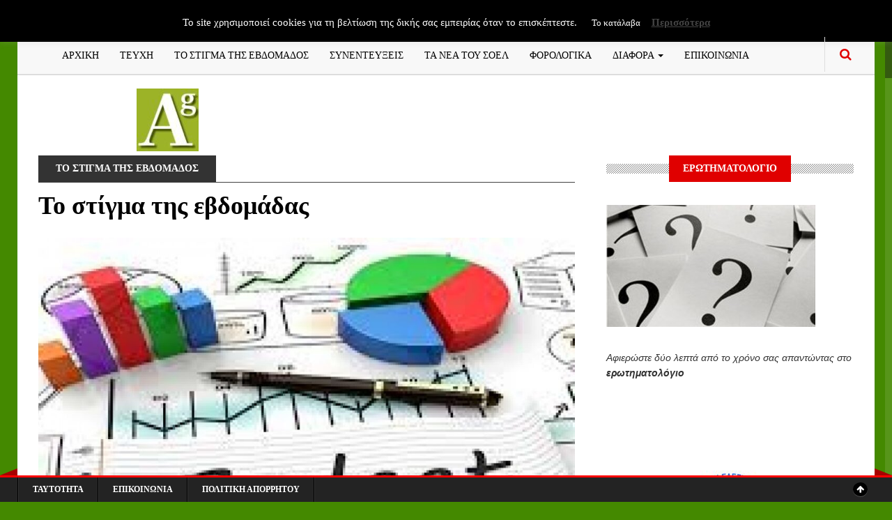

--- FILE ---
content_type: text/html; charset=UTF-8
request_url: https://www.accountancygreece.gr/to-stigma-tis-evdomadas-163/
body_size: 20108
content:
<!DOCTYPE html>
<!--[if IE 8]>			<html class="ie ie8"> <![endif]-->
<!--[if IE 9]>			<html class="ie ie9"> <![endif]-->
<!--[if gt IE 9]><!-->
<html dir="ltr" lang="el" prefix="og: https://ogp.me/ns#"> <!--<![endif]-->
<head>
	<!-- Meta -->
	<meta charset="UTF-8">
	<link rel="profile" href="https://gmpg.org/xfn/11">
	<link rel="pingback" href="https://www.accountancygreece.gr/xmlrpc.php">	
	<!-- Mobile Metas -->
	<meta name="viewport" content="width=device-width, initial-scale=1.0">
    <!-- HTML5 Shim and Respond.js IE8 support of HTML5 elements and media queries -->
    <!-- WARNING: Respond.js doesn't work if you view the page via file:// -->
    <!--[if lt IE 9]>
        <script src="https://www.accountancygreece.gr/wp-content/themes/gazeta/assets/js/html5shiv.js"></script>
        <script src="https://www.accountancygreece.gr/wp-content/themes/gazeta/assets/js/respond.min.js"></script>
    <![endif]-->
	<title>Το στίγμα της εβδομάδας | ΠΕΡΙΟΔΙΚΟ ACCOUNTANCY GREECE</title>

		<!-- All in One SEO 4.9.1.1 - aioseo.com -->
	<meta name="robots" content="max-image-preview:large" />
	<meta name="author" content="jbasko"/>
	<link rel="canonical" href="https://www.accountancygreece.gr/to-stigma-tis-evdomadas-163/" />
	<meta name="generator" content="All in One SEO (AIOSEO) 4.9.1.1" />
		<meta property="og:locale" content="el_GR" />
		<meta property="og:site_name" content="ΠΕΡΙΟΔΙΚΟ ACCOUNTANCY GREECE | ΠΕΡΙΟΔΙΚΟ ΟΙΚΟΝΟΜΙΚΟΥ ΛΟΓΙΣΜΟΥ" />
		<meta property="og:type" content="article" />
		<meta property="og:title" content="Το στίγμα της εβδομάδας | ΠΕΡΙΟΔΙΚΟ ACCOUNTANCY GREECE" />
		<meta property="og:url" content="https://www.accountancygreece.gr/to-stigma-tis-evdomadas-163/" />
		<meta property="article:published_time" content="2022-11-07T06:51:48+00:00" />
		<meta property="article:modified_time" content="2022-11-14T06:56:23+00:00" />
		<meta name="twitter:card" content="summary" />
		<meta name="twitter:title" content="Το στίγμα της εβδομάδας | ΠΕΡΙΟΔΙΚΟ ACCOUNTANCY GREECE" />
		<script type="application/ld+json" class="aioseo-schema">
			{"@context":"https:\/\/schema.org","@graph":[{"@type":"Article","@id":"https:\/\/www.accountancygreece.gr\/to-stigma-tis-evdomadas-163\/#article","name":"\u03a4\u03bf \u03c3\u03c4\u03af\u03b3\u03bc\u03b1 \u03c4\u03b7\u03c2 \u03b5\u03b2\u03b4\u03bf\u03bc\u03ac\u03b4\u03b1\u03c2 | \u03a0\u0395\u03a1\u0399\u039f\u0394\u0399\u039a\u039f ACCOUNTANCY GREECE","headline":"\u03a4\u03bf \u03c3\u03c4\u03af\u03b3\u03bc\u03b1 \u03c4\u03b7\u03c2 \u03b5\u03b2\u03b4\u03bf\u03bc\u03ac\u03b4\u03b1\u03c2","author":{"@id":"https:\/\/www.accountancygreece.gr\/author\/jbasko\/#author"},"publisher":{"@id":"https:\/\/www.accountancygreece.gr\/#organization"},"image":{"@type":"ImageObject","url":"https:\/\/www.accountancygreece.gr\/wp-content\/uploads\/2022\/11\/budget_1.jpg","width":1200,"height":900},"datePublished":"2022-11-07T08:51:48+02:00","dateModified":"2022-11-14T08:56:23+02:00","inLanguage":"el","mainEntityOfPage":{"@id":"https:\/\/www.accountancygreece.gr\/to-stigma-tis-evdomadas-163\/#webpage"},"isPartOf":{"@id":"https:\/\/www.accountancygreece.gr\/to-stigma-tis-evdomadas-163\/#webpage"},"articleSection":"\u03a4\u039f \u03a3\u03a4\u0399\u0393\u039c\u0391 \u03a4\u0397\u03a3 \u0395\u0392\u0394\u039f\u039c\u0391\u0394\u039f\u03a3"},{"@type":"BreadcrumbList","@id":"https:\/\/www.accountancygreece.gr\/to-stigma-tis-evdomadas-163\/#breadcrumblist","itemListElement":[{"@type":"ListItem","@id":"https:\/\/www.accountancygreece.gr#listItem","position":1,"name":"Home","item":"https:\/\/www.accountancygreece.gr","nextItem":{"@type":"ListItem","@id":"https:\/\/www.accountancygreece.gr\/category\/%cf%84%ce%bf-%cf%83%cf%84%ce%af%ce%b3%ce%bc%ce%b1-%cf%84%ce%b7%cf%82-%ce%b5%ce%b2%ce%b4%ce%bf%ce%bc%ce%ac%ce%b4%ce%bf%cf%82\/#listItem","name":"\u03a4\u039f \u03a3\u03a4\u0399\u0393\u039c\u0391 \u03a4\u0397\u03a3 \u0395\u0392\u0394\u039f\u039c\u0391\u0394\u039f\u03a3"}},{"@type":"ListItem","@id":"https:\/\/www.accountancygreece.gr\/category\/%cf%84%ce%bf-%cf%83%cf%84%ce%af%ce%b3%ce%bc%ce%b1-%cf%84%ce%b7%cf%82-%ce%b5%ce%b2%ce%b4%ce%bf%ce%bc%ce%ac%ce%b4%ce%bf%cf%82\/#listItem","position":2,"name":"\u03a4\u039f \u03a3\u03a4\u0399\u0393\u039c\u0391 \u03a4\u0397\u03a3 \u0395\u0392\u0394\u039f\u039c\u0391\u0394\u039f\u03a3","item":"https:\/\/www.accountancygreece.gr\/category\/%cf%84%ce%bf-%cf%83%cf%84%ce%af%ce%b3%ce%bc%ce%b1-%cf%84%ce%b7%cf%82-%ce%b5%ce%b2%ce%b4%ce%bf%ce%bc%ce%ac%ce%b4%ce%bf%cf%82\/","nextItem":{"@type":"ListItem","@id":"https:\/\/www.accountancygreece.gr\/to-stigma-tis-evdomadas-163\/#listItem","name":"\u03a4\u03bf \u03c3\u03c4\u03af\u03b3\u03bc\u03b1 \u03c4\u03b7\u03c2 \u03b5\u03b2\u03b4\u03bf\u03bc\u03ac\u03b4\u03b1\u03c2"},"previousItem":{"@type":"ListItem","@id":"https:\/\/www.accountancygreece.gr#listItem","name":"Home"}},{"@type":"ListItem","@id":"https:\/\/www.accountancygreece.gr\/to-stigma-tis-evdomadas-163\/#listItem","position":3,"name":"\u03a4\u03bf \u03c3\u03c4\u03af\u03b3\u03bc\u03b1 \u03c4\u03b7\u03c2 \u03b5\u03b2\u03b4\u03bf\u03bc\u03ac\u03b4\u03b1\u03c2","previousItem":{"@type":"ListItem","@id":"https:\/\/www.accountancygreece.gr\/category\/%cf%84%ce%bf-%cf%83%cf%84%ce%af%ce%b3%ce%bc%ce%b1-%cf%84%ce%b7%cf%82-%ce%b5%ce%b2%ce%b4%ce%bf%ce%bc%ce%ac%ce%b4%ce%bf%cf%82\/#listItem","name":"\u03a4\u039f \u03a3\u03a4\u0399\u0393\u039c\u0391 \u03a4\u0397\u03a3 \u0395\u0392\u0394\u039f\u039c\u0391\u0394\u039f\u03a3"}}]},{"@type":"Organization","@id":"https:\/\/www.accountancygreece.gr\/#organization","name":"\u03a0\u0395\u03a1\u0399\u039f\u0394\u0399\u039a\u039f ACCOUNTANCY GREECE","description":"\u03a0\u0395\u03a1\u0399\u039f\u0394\u0399\u039a\u039f \u039f\u0399\u039a\u039f\u039d\u039f\u039c\u0399\u039a\u039f\u03a5 \u039b\u039f\u0393\u0399\u03a3\u039c\u039f\u03a5","url":"https:\/\/www.accountancygreece.gr\/"},{"@type":"Person","@id":"https:\/\/www.accountancygreece.gr\/author\/jbasko\/#author","url":"https:\/\/www.accountancygreece.gr\/author\/jbasko\/","name":"jbasko","image":{"@type":"ImageObject","@id":"https:\/\/www.accountancygreece.gr\/to-stigma-tis-evdomadas-163\/#authorImage","url":"https:\/\/secure.gravatar.com\/avatar\/196aded506df08c677ffef8a1b9a5e9824a00965f1e9a8e6b4858529c90d1f0e?s=96&d=identicon&r=g","width":96,"height":96,"caption":"jbasko"}},{"@type":"WebPage","@id":"https:\/\/www.accountancygreece.gr\/to-stigma-tis-evdomadas-163\/#webpage","url":"https:\/\/www.accountancygreece.gr\/to-stigma-tis-evdomadas-163\/","name":"\u03a4\u03bf \u03c3\u03c4\u03af\u03b3\u03bc\u03b1 \u03c4\u03b7\u03c2 \u03b5\u03b2\u03b4\u03bf\u03bc\u03ac\u03b4\u03b1\u03c2 | \u03a0\u0395\u03a1\u0399\u039f\u0394\u0399\u039a\u039f ACCOUNTANCY GREECE","inLanguage":"el","isPartOf":{"@id":"https:\/\/www.accountancygreece.gr\/#website"},"breadcrumb":{"@id":"https:\/\/www.accountancygreece.gr\/to-stigma-tis-evdomadas-163\/#breadcrumblist"},"author":{"@id":"https:\/\/www.accountancygreece.gr\/author\/jbasko\/#author"},"creator":{"@id":"https:\/\/www.accountancygreece.gr\/author\/jbasko\/#author"},"image":{"@type":"ImageObject","url":"https:\/\/www.accountancygreece.gr\/wp-content\/uploads\/2022\/11\/budget_1.jpg","@id":"https:\/\/www.accountancygreece.gr\/to-stigma-tis-evdomadas-163\/#mainImage","width":1200,"height":900},"primaryImageOfPage":{"@id":"https:\/\/www.accountancygreece.gr\/to-stigma-tis-evdomadas-163\/#mainImage"},"datePublished":"2022-11-07T08:51:48+02:00","dateModified":"2022-11-14T08:56:23+02:00"},{"@type":"WebSite","@id":"https:\/\/www.accountancygreece.gr\/#website","url":"https:\/\/www.accountancygreece.gr\/","name":"\u03a0\u0395\u03a1\u0399\u039f\u0394\u0399\u039a\u039f ACCOUNTANCY GREECE","description":"\u03a0\u0395\u03a1\u0399\u039f\u0394\u0399\u039a\u039f \u039f\u0399\u039a\u039f\u039d\u039f\u039c\u0399\u039a\u039f\u03a5 \u039b\u039f\u0393\u0399\u03a3\u039c\u039f\u03a5","inLanguage":"el","publisher":{"@id":"https:\/\/www.accountancygreece.gr\/#organization"}}]}
		</script>
		<!-- All in One SEO -->

<link rel='dns-prefetch' href='//maps.google.com' />
<link rel='dns-prefetch' href='//fonts.googleapis.com' />
<link rel="alternate" type="application/rss+xml" title="Ροή RSS &raquo; ΠΕΡΙΟΔΙΚΟ ACCOUNTANCY GREECE" href="https://www.accountancygreece.gr/feed/" />
<link rel="alternate" type="application/rss+xml" title="Ροή Σχολίων &raquo; ΠΕΡΙΟΔΙΚΟ ACCOUNTANCY GREECE" href="https://www.accountancygreece.gr/comments/feed/" />
<link rel="alternate" title="oEmbed (JSON)" type="application/json+oembed" href="https://www.accountancygreece.gr/wp-json/oembed/1.0/embed?url=https%3A%2F%2Fwww.accountancygreece.gr%2Fto-stigma-tis-evdomadas-163%2F" />
<link rel="alternate" title="oEmbed (XML)" type="text/xml+oembed" href="https://www.accountancygreece.gr/wp-json/oembed/1.0/embed?url=https%3A%2F%2Fwww.accountancygreece.gr%2Fto-stigma-tis-evdomadas-163%2F&#038;format=xml" />
		<!-- This site uses the Google Analytics by MonsterInsights plugin v9.10.1 - Using Analytics tracking - https://www.monsterinsights.com/ -->
							<script src="//www.googletagmanager.com/gtag/js?id=G-DX9GWZHDR6"  data-cfasync="false" data-wpfc-render="false" type="text/javascript" async></script>
			<script data-cfasync="false" data-wpfc-render="false" type="text/javascript">
				var mi_version = '9.10.1';
				var mi_track_user = true;
				var mi_no_track_reason = '';
								var MonsterInsightsDefaultLocations = {"page_location":"https:\/\/www.accountancygreece.gr\/to-stigma-tis-evdomadas-163\/"};
								if ( typeof MonsterInsightsPrivacyGuardFilter === 'function' ) {
					var MonsterInsightsLocations = (typeof MonsterInsightsExcludeQuery === 'object') ? MonsterInsightsPrivacyGuardFilter( MonsterInsightsExcludeQuery ) : MonsterInsightsPrivacyGuardFilter( MonsterInsightsDefaultLocations );
				} else {
					var MonsterInsightsLocations = (typeof MonsterInsightsExcludeQuery === 'object') ? MonsterInsightsExcludeQuery : MonsterInsightsDefaultLocations;
				}

								var disableStrs = [
										'ga-disable-G-DX9GWZHDR6',
									];

				/* Function to detect opted out users */
				function __gtagTrackerIsOptedOut() {
					for (var index = 0; index < disableStrs.length; index++) {
						if (document.cookie.indexOf(disableStrs[index] + '=true') > -1) {
							return true;
						}
					}

					return false;
				}

				/* Disable tracking if the opt-out cookie exists. */
				if (__gtagTrackerIsOptedOut()) {
					for (var index = 0; index < disableStrs.length; index++) {
						window[disableStrs[index]] = true;
					}
				}

				/* Opt-out function */
				function __gtagTrackerOptout() {
					for (var index = 0; index < disableStrs.length; index++) {
						document.cookie = disableStrs[index] + '=true; expires=Thu, 31 Dec 2099 23:59:59 UTC; path=/';
						window[disableStrs[index]] = true;
					}
				}

				if ('undefined' === typeof gaOptout) {
					function gaOptout() {
						__gtagTrackerOptout();
					}
				}
								window.dataLayer = window.dataLayer || [];

				window.MonsterInsightsDualTracker = {
					helpers: {},
					trackers: {},
				};
				if (mi_track_user) {
					function __gtagDataLayer() {
						dataLayer.push(arguments);
					}

					function __gtagTracker(type, name, parameters) {
						if (!parameters) {
							parameters = {};
						}

						if (parameters.send_to) {
							__gtagDataLayer.apply(null, arguments);
							return;
						}

						if (type === 'event') {
														parameters.send_to = monsterinsights_frontend.v4_id;
							var hookName = name;
							if (typeof parameters['event_category'] !== 'undefined') {
								hookName = parameters['event_category'] + ':' + name;
							}

							if (typeof MonsterInsightsDualTracker.trackers[hookName] !== 'undefined') {
								MonsterInsightsDualTracker.trackers[hookName](parameters);
							} else {
								__gtagDataLayer('event', name, parameters);
							}
							
						} else {
							__gtagDataLayer.apply(null, arguments);
						}
					}

					__gtagTracker('js', new Date());
					__gtagTracker('set', {
						'developer_id.dZGIzZG': true,
											});
					if ( MonsterInsightsLocations.page_location ) {
						__gtagTracker('set', MonsterInsightsLocations);
					}
										__gtagTracker('config', 'G-DX9GWZHDR6', {"forceSSL":"true","link_attribution":"true"} );
										window.gtag = __gtagTracker;										(function () {
						/* https://developers.google.com/analytics/devguides/collection/analyticsjs/ */
						/* ga and __gaTracker compatibility shim. */
						var noopfn = function () {
							return null;
						};
						var newtracker = function () {
							return new Tracker();
						};
						var Tracker = function () {
							return null;
						};
						var p = Tracker.prototype;
						p.get = noopfn;
						p.set = noopfn;
						p.send = function () {
							var args = Array.prototype.slice.call(arguments);
							args.unshift('send');
							__gaTracker.apply(null, args);
						};
						var __gaTracker = function () {
							var len = arguments.length;
							if (len === 0) {
								return;
							}
							var f = arguments[len - 1];
							if (typeof f !== 'object' || f === null || typeof f.hitCallback !== 'function') {
								if ('send' === arguments[0]) {
									var hitConverted, hitObject = false, action;
									if ('event' === arguments[1]) {
										if ('undefined' !== typeof arguments[3]) {
											hitObject = {
												'eventAction': arguments[3],
												'eventCategory': arguments[2],
												'eventLabel': arguments[4],
												'value': arguments[5] ? arguments[5] : 1,
											}
										}
									}
									if ('pageview' === arguments[1]) {
										if ('undefined' !== typeof arguments[2]) {
											hitObject = {
												'eventAction': 'page_view',
												'page_path': arguments[2],
											}
										}
									}
									if (typeof arguments[2] === 'object') {
										hitObject = arguments[2];
									}
									if (typeof arguments[5] === 'object') {
										Object.assign(hitObject, arguments[5]);
									}
									if ('undefined' !== typeof arguments[1].hitType) {
										hitObject = arguments[1];
										if ('pageview' === hitObject.hitType) {
											hitObject.eventAction = 'page_view';
										}
									}
									if (hitObject) {
										action = 'timing' === arguments[1].hitType ? 'timing_complete' : hitObject.eventAction;
										hitConverted = mapArgs(hitObject);
										__gtagTracker('event', action, hitConverted);
									}
								}
								return;
							}

							function mapArgs(args) {
								var arg, hit = {};
								var gaMap = {
									'eventCategory': 'event_category',
									'eventAction': 'event_action',
									'eventLabel': 'event_label',
									'eventValue': 'event_value',
									'nonInteraction': 'non_interaction',
									'timingCategory': 'event_category',
									'timingVar': 'name',
									'timingValue': 'value',
									'timingLabel': 'event_label',
									'page': 'page_path',
									'location': 'page_location',
									'title': 'page_title',
									'referrer' : 'page_referrer',
								};
								for (arg in args) {
																		if (!(!args.hasOwnProperty(arg) || !gaMap.hasOwnProperty(arg))) {
										hit[gaMap[arg]] = args[arg];
									} else {
										hit[arg] = args[arg];
									}
								}
								return hit;
							}

							try {
								f.hitCallback();
							} catch (ex) {
							}
						};
						__gaTracker.create = newtracker;
						__gaTracker.getByName = newtracker;
						__gaTracker.getAll = function () {
							return [];
						};
						__gaTracker.remove = noopfn;
						__gaTracker.loaded = true;
						window['__gaTracker'] = __gaTracker;
					})();
									} else {
										console.log("");
					(function () {
						function __gtagTracker() {
							return null;
						}

						window['__gtagTracker'] = __gtagTracker;
						window['gtag'] = __gtagTracker;
					})();
									}
			</script>
							<!-- / Google Analytics by MonsterInsights -->
		<style id='wp-img-auto-sizes-contain-inline-css' type='text/css'>
img:is([sizes=auto i],[sizes^="auto," i]){contain-intrinsic-size:3000px 1500px}
/*# sourceURL=wp-img-auto-sizes-contain-inline-css */
</style>
<link rel='stylesheet' id='cf7ic_style-css' href='https://www.accountancygreece.gr/wp-content/plugins/contact-form-7-image-captcha/css/cf7ic-style.css?ver=3.3.7' type='text/css' media='all' />
<style id='wp-emoji-styles-inline-css' type='text/css'>

	img.wp-smiley, img.emoji {
		display: inline !important;
		border: none !important;
		box-shadow: none !important;
		height: 1em !important;
		width: 1em !important;
		margin: 0 0.07em !important;
		vertical-align: -0.1em !important;
		background: none !important;
		padding: 0 !important;
	}
/*# sourceURL=wp-emoji-styles-inline-css */
</style>
<link rel='stylesheet' id='titan-adminbar-styles-css' href='https://www.accountancygreece.gr/wp-content/plugins/anti-spam/assets/css/admin-bar.css?ver=7.3.5' type='text/css' media='all' />
<link rel='stylesheet' id='contact-form-7-css' href='https://www.accountancygreece.gr/wp-content/plugins/contact-form-7/includes/css/styles.css?ver=5.9.5' type='text/css' media='all' />
<link rel='stylesheet' id='cookie-law-info-css' href='https://www.accountancygreece.gr/wp-content/plugins/cookie-law-info/legacy/public/css/cookie-law-info-public.css?ver=3.3.8' type='text/css' media='all' />
<link rel='stylesheet' id='cookie-law-info-gdpr-css' href='https://www.accountancygreece.gr/wp-content/plugins/cookie-law-info/legacy/public/css/cookie-law-info-gdpr.css?ver=3.3.8' type='text/css' media='all' />
<link rel='stylesheet' id='wp-polls-css' href='https://www.accountancygreece.gr/wp-content/plugins/wp-polls/polls-css.css?ver=2.77.3' type='text/css' media='all' />
<style id='wp-polls-inline-css' type='text/css'>
.wp-polls .pollbar {
	margin: 1px;
	font-size: 6px;
	line-height: 8px;
	height: 8px;
	background-image: url('https://www.accountancygreece.gr/wp-content/plugins/wp-polls/images/default/pollbg.gif');
	border: 1px solid #c8c8c8;
}

/*# sourceURL=wp-polls-inline-css */
</style>
<link rel='stylesheet' id='megamenu-css' href='https://www.accountancygreece.gr/wp-content/uploads/maxmegamenu/style.css?ver=71d8da' type='text/css' media='all' />
<link rel='stylesheet' id='dashicons-css' href='https://www.accountancygreece.gr/wp-includes/css/dashicons.min.css?ver=6.9' type='text/css' media='all' />
<link rel='stylesheet' id='gazeta-fonts-css' href='https://fonts.googleapis.com/css?family=Playfair%2BDisplay%3A400%2C400italic%2C700%2C700italic%2C900%2C900italic%7CJosefin%2BSans%3A400%2C100%2C300%2C300italic%2C100italic%2C400italic%2C600%2C600italic%2C700%2C700italic%7COswald%3A400%2C700%2C300&#038;subset=latin%2Clatin-ext%2Cvietnamese%2Ccyrillic' type='text/css' media='all' />
<link rel='stylesheet' id='font-awesome.min-css' href='https://www.accountancygreece.gr/wp-content/themes/gazeta/assets/css/font-awesome.min.css' type='text/css' media='all' />
<link rel='stylesheet' id='bootstrap.min-css' href='https://www.accountancygreece.gr/wp-content/themes/gazeta/assets/css/bootstrap.min.css' type='text/css' media='all' />
<link rel='stylesheet' id='slick-css' href='https://www.accountancygreece.gr/wp-content/themes/gazeta/assets/js/vendor/slick/slick.min.css' type='text/css' media='all' />
<link rel='stylesheet' id='flexslider-css' href='https://www.accountancygreece.gr/wp-content/plugins/js_composer/assets/lib/bower/flexslider/flexslider.min.css?ver=4.11.2.1' type='text/css' media='all' />
<link rel='stylesheet' id='style-css' href='https://www.accountancygreece.gr/wp-content/themes/gazeta/style.css?ver=6.9' type='text/css' media='all' />
<link rel='stylesheet' id='ssp-flexslider-css-css' href='https://www.accountancygreece.gr/wp-content/plugins/simple-slider-ssp/views/ssp_skins/default/lib/flexslider.css?ver=1.4' type='text/css' media='all' />
<script type="text/javascript" src="https://www.accountancygreece.gr/wp-content/plugins/announcement-ticker-highlighter-scroller/announcement-ticker-highlighter-scroller.js?ver=6.9" id="announcement-ticker-highlighter-scroller-js"></script>
<script type="text/javascript" src="https://www.accountancygreece.gr/wp-includes/js/jquery/jquery.min.js?ver=3.7.1" id="jquery-core-js"></script>
<script type="text/javascript" src="https://www.accountancygreece.gr/wp-includes/js/jquery/jquery-migrate.min.js?ver=3.4.1" id="jquery-migrate-js"></script>
<script type="text/javascript" src="https://www.accountancygreece.gr/wp-content/plugins/google-analytics-for-wordpress/assets/js/frontend-gtag.min.js?ver=9.10.1" id="monsterinsights-frontend-script-js" async="async" data-wp-strategy="async"></script>
<script data-cfasync="false" data-wpfc-render="false" type="text/javascript" id='monsterinsights-frontend-script-js-extra'>/* <![CDATA[ */
var monsterinsights_frontend = {"js_events_tracking":"true","download_extensions":"doc,pdf,ppt,zip,xls,docx,pptx,xlsx","inbound_paths":"[{\"path\":\"\\\/go\\\/\",\"label\":\"affiliate\"},{\"path\":\"\\\/recommend\\\/\",\"label\":\"affiliate\"}]","home_url":"https:\/\/www.accountancygreece.gr","hash_tracking":"false","v4_id":"G-DX9GWZHDR6"};/* ]]> */
</script>
<script type="text/javascript" id="cookie-law-info-js-extra">
/* <![CDATA[ */
var Cli_Data = {"nn_cookie_ids":[],"cookielist":[],"non_necessary_cookies":[],"ccpaEnabled":"","ccpaRegionBased":"","ccpaBarEnabled":"","strictlyEnabled":["necessary","obligatoire"],"ccpaType":"gdpr","js_blocking":"","custom_integration":"","triggerDomRefresh":"","secure_cookies":""};
var cli_cookiebar_settings = {"animate_speed_hide":"500","animate_speed_show":"500","background":"#000000","border":"#b1a6a6c2","border_on":"","button_1_button_colour":"#000","button_1_button_hover":"#000000","button_1_link_colour":"#fff","button_1_as_button":"1","button_1_new_win":"","button_2_button_colour":"#333","button_2_button_hover":"#292929","button_2_link_colour":"#444","button_2_as_button":"","button_2_hidebar":"","button_3_button_colour":"#000","button_3_button_hover":"#000000","button_3_link_colour":"#fff","button_3_as_button":"1","button_3_new_win":"","button_4_button_colour":"#000","button_4_button_hover":"#000000","button_4_link_colour":"#fff","button_4_as_button":"1","button_7_button_colour":"#61a229","button_7_button_hover":"#4e8221","button_7_link_colour":"#fff","button_7_as_button":"1","button_7_new_win":"","font_family":"inherit","header_fix":"","notify_animate_hide":"1","notify_animate_show":"","notify_div_id":"#cookie-law-info-bar","notify_position_horizontal":"right","notify_position_vertical":"top","scroll_close":"","scroll_close_reload":"","accept_close_reload":"","reject_close_reload":"","showagain_tab":"","showagain_background":"#fff","showagain_border":"#000","showagain_div_id":"#cookie-law-info-again","showagain_x_position":"100px","text":"#ffffff","show_once_yn":"","show_once":"10000","logging_on":"","as_popup":"","popup_overlay":"1","bar_heading_text":"","cookie_bar_as":"banner","popup_showagain_position":"bottom-right","widget_position":"left"};
var log_object = {"ajax_url":"https://www.accountancygreece.gr/wp-admin/admin-ajax.php"};
//# sourceURL=cookie-law-info-js-extra
/* ]]> */
</script>
<script type="text/javascript" src="https://www.accountancygreece.gr/wp-content/plugins/cookie-law-info/legacy/public/js/cookie-law-info-public.js?ver=3.3.8" id="cookie-law-info-js"></script>
<script type="text/javascript" src="https://www.accountancygreece.gr/wp-content/plugins/simple-slider-ssp/views/ssp_skins/default/lib/jquery.flexslider-min.js?ver=1.4" id="ssp-flexslider-js"></script>
<link rel="https://api.w.org/" href="https://www.accountancygreece.gr/wp-json/" /><link rel="alternate" title="JSON" type="application/json" href="https://www.accountancygreece.gr/wp-json/wp/v2/posts/12117" /><link rel="EditURI" type="application/rsd+xml" title="RSD" href="https://www.accountancygreece.gr/xmlrpc.php?rsd" />
<meta name="generator" content="WordPress 6.9" />
<link rel='shortlink' href='https://www.accountancygreece.gr/?p=12117' />
<!-- Global site tag (gtag.js) - Google Analytics -->
<script async src="https://www.googletagmanager.com/gtag/js?id=UA-97500867-1"></script>
<script>
  window.dataLayer = window.dataLayer || [];
  function gtag(){dataLayer.push(arguments);}
  gtag('js', new Date());

  gtag('config', 'UA-97500867-1');
</script><meta name="generator" content="Powered by Visual Composer - drag and drop page builder for WordPress."/>
<!--[if lte IE 9]><link rel="stylesheet" type="text/css" href="https://www.accountancygreece.gr/wp-content/plugins/js_composer/assets/css/vc_lte_ie9.min.css" media="screen"><![endif]--><!--[if IE  8]><link rel="stylesheet" type="text/css" href="https://www.accountancygreece.gr/wp-content/plugins/js_composer/assets/css/vc-ie8.min.css" media="screen"><![endif]-->		<style type="text/css" id="neat-header-css">
					.appearance_page_custom-header .site-title,
			.appearance_page_custom-header .site-description {
				clip: rect(1px 1px 1px 1px); /* IE7 */
				clip: rect(1px, 1px, 1px, 1px);
				position: absolute;
			}
				</style>
		<style type="text/css" id="custom-background-css">
body.custom-background { background-color: #448900; }
</style>
	<link rel="icon" href="https://www.accountancygreece.gr/wp-content/uploads/2019/01/cropped-logo-32x32.jpg" sizes="32x32" />
<link rel="icon" href="https://www.accountancygreece.gr/wp-content/uploads/2019/01/cropped-logo-192x192.jpg" sizes="192x192" />
<link rel="apple-touch-icon" href="https://www.accountancygreece.gr/wp-content/uploads/2019/01/cropped-logo-180x180.jpg" />
<meta name="msapplication-TileImage" content="https://www.accountancygreece.gr/wp-content/uploads/2019/01/cropped-logo-270x270.jpg" />
<noscript><style type="text/css"> .wpb_animate_when_almost_visible { opacity: 1; }</style></noscript><style type="text/css">/** Mega Menu CSS: fs **/</style>
</head>
<body class="wp-singular post-template-default single single-post postid-12117 single-format-standard custom-background wp-theme-gazeta wpb-js-composer js-comp-ver-4.11.2.1 vc_responsive">
<!-- Topbar -->
<div class="top-bar container">
	<div class="row">
		<div class="col-md-6 header-date">
			<ul class="tb-left">
											</ul>
		</div>
		
		<div class="col-md-6 header-socials">
			<ul class="tb-right">
				<li class="tbr-social"><span></span></li>							</ul>
		</div>
	</div>
</div>

<div class="container wrapper">
	<!-- Header -->
	<header>
		<div class="col-md-12">
			<div class="row">
				<!-- Navigation -->
				<div class="col-md-12">
					
											<nav class="navbar navbar-default">
													
							  <div class="container-fluid">
							    <!-- Brand and toggle get grouped for better mobile display -->
							    <div class="navbar-header">			
							      <button type="button" class="navbar-toggle collapsed" data-toggle="collapse" data-target="#main-navbar-collapse">
							        <span class="sr-only">Menu</span>
							        <span class="icon-bar"></span>
							        <span class="icon-bar"></span>
							        <span class="icon-bar"></span>
							      </button>
							      </div>
							   </div>
						   						   						   		<div class="collapse navbar-collapse" id="main-navbar-collapse">
						   							 
						    	<ul id="menu-kyrio" class=""><li id="menu-item-8042" class="menu-item menu-item-type-custom menu-item-object-custom menu-item-home menu-item-8042"><a href="http://www.accountancygreece.gr">ΑΡΧΙΚΗ</a></li>
<li id="menu-item-8048" class="menu-item menu-item-type-post_type menu-item-object-page menu-item-8048"><a href="https://www.accountancygreece.gr/teychi/">ΤΕΥΧΗ</a></li>
<li id="menu-item-8051" class="menu-item menu-item-type-taxonomy menu-item-object-category current-post-ancestor current-menu-parent current-post-parent menu-item-8051"><a href="https://www.accountancygreece.gr/category/%cf%84%ce%bf-%cf%83%cf%84%ce%af%ce%b3%ce%bc%ce%b1-%cf%84%ce%b7%cf%82-%ce%b5%ce%b2%ce%b4%ce%bf%ce%bc%ce%ac%ce%b4%ce%bf%cf%82/">ΤΟ ΣΤΙΓΜΑ ΤΗΣ ΕΒΔΟΜΑΔΟΣ</a></li>
<li id="menu-item-9254" class="menu-item menu-item-type-taxonomy menu-item-object-category menu-item-9254"><a href="https://www.accountancygreece.gr/category/%cf%83%cf%85%ce%bd%ce%b5%ce%bd%cf%84%ce%b5%cf%8d%ce%be%ce%b5%ce%b9%cf%82/">ΣΥΝΕΝΤΕΥΞΕΙΣ</a></li>
<li id="menu-item-9255" class="menu-item menu-item-type-taxonomy menu-item-object-category menu-item-9255"><a href="https://www.accountancygreece.gr/category/nea-tou-soel/">ΤΑ ΝΕΑ ΤΟΥ ΣΟΕΛ</a></li>
<li id="menu-item-9396" class="menu-item menu-item-type-taxonomy menu-item-object-category menu-item-9396"><a href="https://www.accountancygreece.gr/category/%cf%86%ce%bf%cf%81%ce%bf%ce%bb%ce%bf%ce%b3%ce%b9%ce%ba%ce%b1/">ΦΟΡΟΛΟΓΙΚΑ</a></li>
<li id="menu-item-9397" class="menu-item menu-item-type-custom menu-item-object-custom menu-item-has-children dropdown menu-item-9397"><a class="dropdown-toggle" data-toggle="dropdown" href="#">ΔΙΑΦΟΡΑ <b class="caret"></b></a>
<ul class="dropdown-menu dropdown">
	<li id="menu-item-9659" class="menu-item menu-item-type-taxonomy menu-item-object-category menu-item-9659"><a href="https://www.accountancygreece.gr/category/%ce%b1%cf%81%ce%b8%cf%81%ce%b1/">ΑΡΘΡΑ</a></li>
	<li id="menu-item-9665" class="menu-item menu-item-type-taxonomy menu-item-object-category menu-item-9665"><a href="https://www.accountancygreece.gr/category/%ce%b5%cf%81%ce%b5%cf%85%ce%bd%ce%b5%cf%83/">ΕΡΕΥΝΕΣ</a></li>
	<li id="menu-item-9660" class="menu-item menu-item-type-taxonomy menu-item-object-category menu-item-9660"><a href="https://www.accountancygreece.gr/category/vivlia/">ΒΙΒΛΙΑ</a></li>
	<li id="menu-item-9661" class="menu-item menu-item-type-taxonomy menu-item-object-category menu-item-9661"><a href="https://www.accountancygreece.gr/category/alla/">ΒΙΒΛΙΑ ΓΙΑ ΤΗΝ ΟΙΚΟΝΟΜΙΑ</a></li>
	<li id="menu-item-9658" class="menu-item menu-item-type-taxonomy menu-item-object-category menu-item-9658"><a href="https://www.accountancygreece.gr/category/aggelies/">ΑΓΓΕΛΙΕΣ</a></li>
	<li id="menu-item-9662" class="menu-item menu-item-type-taxonomy menu-item-object-category menu-item-9662"><a href="https://www.accountancygreece.gr/category/%ce%b5%ce%bb%ce%b5%ce%b3%ce%ba%cf%84%ce%b9%ce%ba%ce%b1/">ΕΛΕΓΚΤΙΚΑ</a></li>
	<li id="menu-item-9666" class="menu-item menu-item-type-taxonomy menu-item-object-category menu-item-9666"><a href="https://www.accountancygreece.gr/category/%ce%b5%cf%84%ce%b1%ce%b9%cf%81%ce%b9%ce%ba%ce%b1%ce%bd%ce%b5%ce%b1/">ΕΤΑΙΡΙΚΑ ΝΕΑ</a></li>
	<li id="menu-item-9664" class="menu-item menu-item-type-taxonomy menu-item-object-category menu-item-9664"><a href="https://www.accountancygreece.gr/category/%ce%b5%cf%80%ce%b9%cf%87%ce%b5%ce%b9%cf%81%ce%b7%ce%bc%ce%b1%cf%84%ce%b9%ce%ba%ce%ac/">ΕΠΙΧΕΙΡΗΜΑΤΙΚΑ</a></li>
	<li id="menu-item-9667" class="menu-item menu-item-type-taxonomy menu-item-object-category menu-item-9667"><a href="https://www.accountancygreece.gr/category/%ce%b9%cf%83%cf%84%ce%bf%cf%81%ce%b9%ce%b1-%cf%84%ce%b7%cf%83-%ce%bb%ce%bf%ce%b3%ce%b9%cf%83%cf%84%ce%b9%ce%ba%ce%b7%cf%83/">ΙΣΤΟΡΙΑ ΤΗΣ ΛΟΓΙΣΤΙΚΗΣ</a></li>
	<li id="menu-item-9668" class="menu-item menu-item-type-taxonomy menu-item-object-category menu-item-9668"><a href="https://www.accountancygreece.gr/category/%cf%83%cf%85%ce%bd%ce%b5%ce%bd%cf%84%ce%b5%cf%8d%ce%be%ce%b5%ce%b9%cf%82/">ΣΥΝΕΝΤΕΥΞΕΙΣ</a></li>
	<li id="menu-item-9663" class="menu-item menu-item-type-taxonomy menu-item-object-category menu-item-9663"><a href="https://www.accountancygreece.gr/category/%ce%b5%cf%80%ce%b9%ce%ba%ce%b1%ce%b9%cf%81%ce%b1-%ce%b8%ce%b5%ce%bc%ce%b1%cf%84%ce%b1/">ΕΠΙΚΑΙΡΑ ΘΕΜΑΤΑ</a></li>
	<li id="menu-item-9657" class="menu-item menu-item-type-taxonomy menu-item-object-category menu-item-9657"><a href="https://www.accountancygreece.gr/category/editorial/">EDITORIAL</a></li>
	<li id="menu-item-9670" class="menu-item menu-item-type-taxonomy menu-item-object-category current-post-ancestor current-menu-parent current-post-parent menu-item-9670"><a href="https://www.accountancygreece.gr/category/%cf%84%ce%bf-%cf%83%cf%84%ce%af%ce%b3%ce%bc%ce%b1-%cf%84%ce%b7%cf%82-%ce%b5%ce%b2%ce%b4%ce%bf%ce%bc%ce%ac%ce%b4%ce%bf%cf%82/">ΤΟ ΣΤΙΓΜΑ ΤΗΣ ΕΒΔΟΜΑΔΟΣ</a></li>
	<li id="menu-item-9669" class="menu-item menu-item-type-taxonomy menu-item-object-category menu-item-9669"><a href="https://www.accountancygreece.gr/category/nea-tou-soel/">ΤΑ ΝΕΑ ΤΟΥ ΣΟΕΛ</a></li>
	<li id="menu-item-9671" class="menu-item menu-item-type-taxonomy menu-item-object-category menu-item-9671"><a href="https://www.accountancygreece.gr/category/%cf%86%ce%bf%cf%81%ce%bf%ce%bb%ce%bf%ce%b3%ce%b9%ce%ba%ce%b1/">ΦΟΡΟΛΟΓΙΚΑ</a></li>
</ul>
</li>
<li id="menu-item-8052" class="menu-item menu-item-type-post_type menu-item-object-page menu-item-8052"><a href="https://www.accountancygreece.gr/epikoinonia/">ΕΠΙΚΟΙΝΩΝΙΑ</a></li>
</ul>						    						    	</div>
						    				    	</nav>
				    					<!-- Search -->
					<div class="search">
						<form method="get" class="search-form" action="https://www.accountancygreece.gr/">
							<input type="search" name="s" value="" placeholder="Type to search and hit enter">
						</form>
					</div>
					<span class="search-trigger"><i class="fa fa-search"></i></span>
				</div>
			</div>
		</div>
	</header>
	
	<div class="header">
		<div class="col-md-12">
			<!-- Logo -->
			<div class="col-md-4 logo">
									<a href="https://www.accountancygreece.gr" title="ΠΕΡΙΟΔΙΚΟ ΟΙΚΟΝΟΜΙΚΟΥ ΛΟΓΙΣΜΟΥ">
						<img alt="ΠΕΡΙΟΔΙΚΟ ΟΙΚΟΝΟΜΙΚΟΥ ΛΟΓΙΣΜΟΥ" src="https://www.accountancygreece.gr/wp-content/uploads/2019/01/cropped-logo-1-e1547201926996.jpg">
					</a>
							</div>
			
			<!-- News Ticker -->
			<div class="col-md-8 header-sidebar">
							<div class="textwidget"><p></p>
</div>
					</div>
		</div>
	</div>	<div class="main-content container">
		<!-- Category Content -->		
		<div class="col-md-8 blog-single main-content-inner">
				
			<div class="post-12117 post type-post status-publish format-standard has-post-thumbnail hentry category-58">
				<div class="bs-meta">
									<span class="bs-cat"><a href="https://www.accountancygreece.gr/category/%cf%84%ce%bf-%cf%83%cf%84%ce%af%ce%b3%ce%bc%ce%b1-%cf%84%ce%b7%cf%82-%ce%b5%ce%b2%ce%b4%ce%bf%ce%bc%ce%ac%ce%b4%ce%bf%cf%82/" rel="category tag">ΤΟ ΣΤΙΓΜΑ ΤΗΣ ΕΒΔΟΜΑΔΟΣ</a></span>
								<span class="bs-comments">
					 
																			</span>
							</div>		
			<h1 class="post-title">Το στίγμα της εβδομάδας</h1>	<a href="https://www.accountancygreece.gr/to-stigma-tis-evdomadas-163/"><img width="900" height="675" src="https://www.accountancygreece.gr/wp-content/uploads/2022/11/budget_1-1024x768.jpg" class="img-responsive space30 wp-post-image" alt="" decoding="async" fetchpriority="high" srcset="https://www.accountancygreece.gr/wp-content/uploads/2022/11/budget_1-1024x768.jpg 1024w, https://www.accountancygreece.gr/wp-content/uploads/2022/11/budget_1-300x225.jpg 300w, https://www.accountancygreece.gr/wp-content/uploads/2022/11/budget_1-768x576.jpg 768w, https://www.accountancygreece.gr/wp-content/uploads/2022/11/budget_1.jpg 1200w" sizes="(max-width: 900px) 100vw, 900px" /></a>	<div class="row">
					<div class="col-md-3 bs-aside">
				<a href="https://www.accountancygreece.gr/author/jbasko/"><img alt='' src='https://secure.gravatar.com/avatar/196aded506df08c677ffef8a1b9a5e9824a00965f1e9a8e6b4858529c90d1f0e?s=80&#038;d=identicon&#038;r=g' srcset='https://secure.gravatar.com/avatar/196aded506df08c677ffef8a1b9a5e9824a00965f1e9a8e6b4858529c90d1f0e?s=160&#038;d=identicon&#038;r=g 2x' class='avatar avatar-80 photo' height='80' width='80' decoding='async'/></a>
				<h6><a href="https://www.accountancygreece.gr/author/jbasko/">jbasko</a></h6>
				<div class="sep1"></div>
				<div class="space10"></div>
				<div class="rp-date">
					<span>Νοέμβριος</span>07<span><em>/</em> 2022</span>
				</div>
			</div>
				<div class="col-md-9">
			<div class="post-content">
				<p>&nbsp;</p>
<p>Εντείνονται οι προετοιμασίες για τον προϋπολογισμό 2023 που θα κατατεθεί στη Βουλή έως τις 20 Νοεμβρίου. Στο προσχέδιο προϋπολογισμού στις αρχές Οκτωβρίου η κυβέρνηση προέβλεπε για το 2023 ρυθμό ανάπτυξης 2,1% και πληθωρισμό 3%. Πλέον, βλέπει το ΑΕΠ να προσγειώνεται χαμηλότερα, όχι όμως και να περνάει σε αρνητικό έδαφος, όπως προβλέπεται να συμβεί σε επίπεδο Ευρωζώνης. Αντίστοιχα, ο πληθωρισμός εκτιμάται σε υψηλότερο επίπεδο, κάτι για το οποίο προϊδέασε την περασμένη εβδομάδα ο υπουργός Οικονομικών Χρήστος Σταϊκούρας. Για φέτος, εξάλλου, ο κ. Σταϊκούρας είπε ότι ο πληθωρισμός θα τείνει προς το 10%, έναντι πρόβλεψης του προσχεδίου προϋπολογισμού για 8,8%. Για το ΑΕΠ φέτος το οικονομικό επιτελείο δεν έχει αποφασίσει ακόμη να διαφοροποιήσει την πρόβλεψή του για ρυθμό 5,3%, αν και πρόσφατα υπήρχαν εκτιμήσεις για 6%. Αλλωστε και ο διοικητής της Τράπεζας της Ελλάδος, Γιάννης Στουρνάρας, μίλησε την περασμένη Παρασκευή στο Politico για ρυθμό 6%.</p>
<p><strong>Eurogroup &#8211; EcoFin</strong></p>
<p>Στη σημερινή σύνοδο των υπουργών Οικονομικών της ευρωζώνης θα συζητηθούν οι τελευταίες οικονομικές εξελίξεις και οι προοπτικές για τη ζώνη του ενιαίου νομίσματος, μετά από παρουσιάσεις της Ευρωπαϊκής Επιτροπής και της Ευρωπαϊκής Κεντρικής Τράπεζας (ΕΚΤ). Επιπλέον, στο τραπέζι των συζητήσεων θα τεθεί η γενική εικόνα που προκύπτει από τα προσχέδια των προϋπολογισμών που υπέβαλαν τα κράτη- μέλη, ζήτημα επί του οποίου οι υπουργοί αναμένεται να επανέλθουν τον Δεκέμβριο. Η ημερήσια διάταξη της συνεδρίασης περιλαμβάνει ακόμη την ανταλλαγή εμπειριών αναφορικά με τα μέτρα που έχουν ληφθεί σε εθνικό επίπεδο για την άμβλυνση των επιπτώσεων των υψηλών τιμών της ενέργειας στα ευάλωτα νοικοκυριά και τις επιχειρήσεις. Αύριο Τρίτη, στη συνεδρίαση του Ecofin, θα συζητηθεί το θέμα της εφαρμογής του κανονισμού Βασιλεία ΙΙΙ, ενός συνόλου μεταρρυθμιστικών μέτρων με στόχο την ενίσχυση της ανθεκτικότητας του τραπεζικού τομέα της Ευρωπαϊκής Ένωσης, καθώς και τη βελτίωση της εποπτείας του και της διαχείρισης κινδύνων. Επιπροσθέτως, προβλέπεται να συζητηθούν οι οικονομικές και δημοσιονομικές επιπτώσεις της ρωσικής επίθεσης κατά της Ουκρανίας και ενδέχεται να δοθούν πολιτικές κατευθύνσεις όσον αφορά στην επιχειρησιακή εφαρμογή της τακτικής χρηματοδοτικής συνδρομής προς την Ουκρανία.</p>
<p><strong>Κομισιόν- αναθεωρημένες προβλέψεις</strong></p>
<p>Την Παρασκευή αναμένεται να παρουσιάσει η Κομισιόν  τις νέες αναθεωρημένες προβλέψεις και παραδοχές της για την ευρωπαϊκή οικονομία, οι οποίες θα επηρεάσουν καθοριστικά και τις τελικές ρυθμίσεις του νέου κρατικού προϋπολογισμού που θα καταθέσει αμέσως μετά στη Βουλή ο έλληνας υπουργός Οικονομικών.  Επίσης θα δίνουν την πανευρωπαϊκή πρόβλεψη για την ανάπτυξη με την Ελλάδα να βρίσκεται σε καλή θέση. Η έκθεση αναμένεται να παρουσιάσει νέους δημοσιονομικούς κανόνες για ελλείμματα και λιτότητα. Μετά από μια διετία «πάνδημης» χαλάρωσης, οι δεσμεύσεις για πλεονάσματα επιστρέφουν. Την Τετάρτη ενδεχομένως, στο Κολλέγιο των Επιτρόπων αναμένεται να αποκαλυφθούν οι προτάσεις της Κομισιόν για τις αλλαγές στο Σύμφωνο Σταθερότητας. Αν και αφορούν το 2024, θα δημιουργούν ανάγκη προσαρμογής από το 2023 ήδη.  Το «καμπανάκι» κτυπά ειδικά για τις υπερχρεωμένες χώρες, κυρίως δηλαδή για Ελλάδα και Ιταλία.</p>
<p><strong>Επιστρεπτέα</strong></p>
<p>Σύμφωνα με πηγές του Yπουργείου Οικονομικών εξετάζεται να μην ζητηθεί η επιστροφή της επιστρεπτέας προκαταβολής από όσες επιχειρήσεις παραβίασαν οριακά τους όρους που προέβλεπαν νομοθεσία και οι αποφάσεις του Yπουργείου Οικονομικών. Στους ελέγχους που διενεργήθηκαν βρέθηκαν πολλές επιχειρήσεις που δεν τήρησαν τη ρήτρα διατήρησης του προσωπικού ενώ υπήρχαν και περιπτώσεις φορολογούμενων που διαπιστώθηκε ότι δεν υπέβαλαν δηλώσεις για την περίοδο της 2019 -2020.</p>
<p><strong>Επίδομα θέρμανσης</strong></p>
<p>Ανοίγει σήμερα η πλατφόρμα για αιτήσεις για το επίδομα θέρμανσης. Οι αιτήσεις θα υποβάλλονται μέχρι τις 9 Δεκεμβρίου και η πρώτη δόση του βοηθήματος θα καταβληθεί πριν από τα Χριστούγεννα. Υπολογίζεται ότι από το μέτρο επωφελούνται περίπου 1,3 εκατομμύρια δικαιούχοι.</p>
<p><strong>Διεθνή</strong></p>
<p>Το  ακανθώδες θέμα, του αν οι πλούσιες χώρες θα πρέπει να αποζημιώσουν τις φτωχές που είναι και πιο ευάλωτες στην κλιματική αλλαγή, συμφώνησαν να εντάξουν για πρώτη φορά στην ατζέντα, ύστερα από ολονύχτιες συνομιλίες, οι αντιπρόσωποι των χωρών που συμμετέχουν στη διάσκεψη κορυφής των Ηνωμένων Εθνών για το κλίμα COP27, η οποία ξεκίνησε σήμερα στο Σαρμ Ελ Σέιχ της Αιγύπτου</p>
<p>&nbsp;</p>
<p><a href="https://www.naftemporiki.gr/finance/economy/1398314/ch-staikoyras-sti-n-to-alma-ependyseon-kai-exagogon-efaltirio-ischyris-viosimis-anaptyxis/" target="_blank" rel="noopener">Άρθρο :Χ. Σταϊκούρας. Το άλμα επενδύσεων και εξαγωγών εφαλτήριο ισχυρής, βιώσιμης ανάπτυξης (Ναυτεμπορική)</a></p>
<p><a href="https://www.kathimerini.gr/economy/562124971/arthro-toy-n-karamoyzi-stin-k-i-proklisi-toy-plithorismoy-kai-oi-epiptoseis/" target="_blank" rel="noopener">Άρθρο : Νίκος Καραμούζης.Η πρόκληση του πληθωρισμού και οι επιπτώσεις (Καθημερινή)</a></p>
<p><a href="https://www.capital.gr/oikonomia/3679351/giati-i-ellada-den-einai-fthinos-proorismos-gia-diakopes" target="_blank" rel="noopener">Άρθρο : Γιατί η Ελλάδα δεν είναι φθηνός προορισμός για διακοπές (Capital.gr)</a></p>
<p>&nbsp;</p>
<p>(πηγές: Naftemporiki.gr, Kathimerini.gr, newmoney.gr, Capital.gr, ΑΠΕ-ΜΠΕ)</p>
<p>&nbsp;</p>
<p>********</p>
<p><strong>Σημαντικά Ελεγκτικά, Λογιστικά και Φορολογικά Θέματα της τελευταίας περιόδου.</strong></p>
<p>( Επιλογή θεμάτων : Νιφορόπουλος Κώστας )</p>
<p>……………………..</p>
<p>&nbsp;</p>
<ul>
<li>The intellectual property (IP) department facilitates access to IFAC publications as well as the standards, …..</li>
</ul>
<p><a href="https://www.ifac.org/who-we-are/operations">https://www.ifac.org/who-we-are/operations</a></p>
<ul>
<li>Απαλλαγές από τις Επαγγελματικές Εξετάσεις του άρθρου 8 του Ν.4449/2017 για την περίοδο ΔΕΚΕΜΒΡΙΟΥ 2022</li>
</ul>
<p><a href="https://www.soel.gr/el/C%CE%B2%CF%81%CE%AF%CE%BF%CF%85-2022">https://www.soel.gr/el/C%CE%B2%CF%81%CE%AF%CE%BF%CF%85-2022</a></p>
<ul>
<li>Καταστροφή αποθεμάτων και φορολογικές προεκτάσεις (Γιώργου Δαλιάνη με τη συνεργασία της Μαρίας Πουρνιά)</li>
</ul>
<p><a href="https://www.e-forologia.gr/cms/viewContents.aspx?id=227177">https://www.e-forologia.gr/cms/viewContents.aspx?id=227177</a></p>
<ul>
<li>Ψηφιακή Κάρτα Εργασίας: Οδηγός για την εφαρμογή του μέτρου (Μάγδα Κρυστάλλη )</li>
</ul>
<p><a href="https://www.e-forologia.gr/cms/viewContents.aspx?id=227186">https://www.e-forologia.gr/cms/viewContents.aspx?id=227186</a></p>
<ul>
<li>1157/2022 Διαδικασία επιβολής κυρώσεων, σύμφωνα με το άρθρο 54Η του Κώδικα Φορολογικής Διαδικασίας (Κ.Φ.Δ.) και του άρθρου 13Α του ν. 2523/1997, κατά την πρώτη εφαρμογή των διατάξεων αυτών</li>
</ul>
<p><a href="https://www.forin.gr/articles/article/65960/a-1157-2022">https://www.forin.gr/articles/article/65960/a-1157-2022</a></p>
<ul>
<li>159477 ΕΞ 2022/1.11.2022. Ρύθμιση ειδικών θεμάτων διαδικασίας ελέγχου και διαπίστωσης παράβασης των υποχρεώσεων σχετικά με την καταχώριση και τήρηση επικαιροποιημένων στοιχείων για τον πραγματικό δικαιούχο νομικών προσώπων και νομικών <a href="https://www.taxheaven.gr/circulars/41258/159477-ex-2022-1-11-2022">https://www.taxheaven.gr/circulars/41258/159477-ex-2022-1-11-2022</a></li>
<li>Άσκηση επαγγέλματος σε κατοικία &#8211; Η νέα διάταξη στο νόμο 4986/2022</li>
</ul>
<p><a href="https://www.taxheaven.gr/news/61382/askhsh-epaggelmatos-se-katoikia-h-nea-diataxh-sto-nomo-49862022">https://www.taxheaven.gr/news/61382/askhsh-epaggelmatos-se-katoikia-h-nea-diataxh-sto-nomo-49862022</a></p>
<ul>
<li>Η αποφυγή της διπλής φορολόγησης διανεμόμενων ή κεφαλαιοποιούμενων κερδών (Βλάχος Θεόδωρος</li>
</ul>
<p><a href="https://www.taxheaven.gr/news/61272/h-apofygh-ths-diplhs-forologhshs-dianemomenwn-h-kefalaiopoioymenwn-kerdwn">https://www.taxheaven.gr/news/61272/h-apofygh-ths-diplhs-forologhshs-dianemomenwn-h-kefalaiopoioymenwn-kerdwn</a></p>
<ul>
<li>Η φορολογική αντιμετώπιση της οικονομικής ζημιάς που υφίσταται επιχείρηση λόγω κλοπής, ληστείας ή απάτης εις βάρος της από άγνωστους δράστες με τη χρήση ηλεκτρονικών μέσων &#8211; ΣΟΛ ΑΕ</li>
</ul>
<p><a href="https://www.taxheaven.gr/circulars/41087/arora-h-forologikh-antimetwpish-ths-oikonomikhs-zhmias-poy-yfistatai-epixeirhsh-logw-klophs-lhsteias-h-apaths-eis-baros-ths-apo-agnwstoys-drastes-me-th-xrhsh-hlektronikwn-meswn-sol-ae">https://www.taxheaven.gr/circulars/41087/arora-h-forologikh-antimetwpish-ths-oikonomikhs-zhmias-poy-yfistatai-epixeirhsh-logw-klophs-lhsteias-h-apaths-eis-baros-ths-apo-agnwstoys-drastes-me-th-xrhsh-hlektronikwn-meswn-sol-ae</a></p>
<p>&nbsp;</p>
<p>&nbsp;</p>
<p>&nbsp;</p>
<p>&nbsp;</p>
				<div class="bs-tags">
														</div>
							<div class="bg-share">
					<div class="row">
						<div class="col-md-9 sharing_buttons">
													</div>
						<div class="col-md-3 like-wrapper">
													</div>
					</div>
				</div>
							<div class="post-nav">
					<div class="row">
													<div class="col-md-6 pn-prev post-nav-item">
								<a href="#" class="pull-left"><em>&#8592;</em> Previous Post</a>
								<h4 class="post-nav-title"><a href="https://www.accountancygreece.gr/growth-awards-2022-poioi-vraveythikan/" rel="prev">GROWTH AWARDS 2022- Ποιοι βραβεύθηκαν</a></h4>
							</div>
																			<div class="col-md-6 pn-next post-nav-item">
								<a href="#" class="pull-right">Next Post <em>&#8594;</em></a>
								<h4 class="post-nav-title"><a href="https://www.accountancygreece.gr/to-stigma-tis-evdomadas-164/" rel="next">Το στίγμα της εβδομάδας</a></h4>
							</div>
											</div>
				</div>
							<div class="author-info">
					<a href="https://www.accountancygreece.gr/author/jbasko/"><img alt='' src='https://secure.gravatar.com/avatar/196aded506df08c677ffef8a1b9a5e9824a00965f1e9a8e6b4858529c90d1f0e?s=80&#038;d=identicon&#038;r=g' srcset='https://secure.gravatar.com/avatar/196aded506df08c677ffef8a1b9a5e9824a00965f1e9a8e6b4858529c90d1f0e?s=160&#038;d=identicon&#038;r=g 2x' class='avatar avatar-80 photo' height='80' width='80' /></a>
					<div class="ai-info">
						<h6><a href="https://www.accountancygreece.gr/author/jbasko/">jbasko</a></h6>
									<em class="like-count">Connect with jbasko</em>
			<span class="bsa-social">
												<a class="rss" href="https://www.accountancygreece.gr/author/jbasko/feed/"><i class="fa fa-rss"></i></a>
			</span>		
													</div>
				</div>
						</div>
		</div>
	</div>
	
</div>				
		</div>			
		<aside class="col-md-4 sidebar">
	<div id="media_image-3" class="gazeta-widget side-widget widget_media_image"><h5 class="widget-title"><span>ΕΡΩΤΗΜΑΤΟΛΟΓΙΟ</span></h5><a href="https://docs.google.com/forms/d/e/1FAIpQLSfSqN3Rl8yie3j0zPzGFqEUIfrZ-wZTP5OW8NZpkQg-RUob8g/viewform"><img width="300" height="175" src="https://www.accountancygreece.gr/wp-content/uploads/2015/02/ΕΡΩΤΗΜΑΤΙΚΟ-1-300x175.jpg" class="image wp-image-6368  attachment-medium size-medium" alt="" style="max-width: 100%; height: auto;" decoding="async" srcset="https://www.accountancygreece.gr/wp-content/uploads/2015/02/ΕΡΩΤΗΜΑΤΙΚΟ-1-300x175.jpg 300w, https://www.accountancygreece.gr/wp-content/uploads/2015/02/ΕΡΩΤΗΜΑΤΙΚΟ-1.jpg 650w" sizes="(max-width: 300px) 100vw, 300px" /></a></div><div id="text-12" class="gazeta-widget side-widget widget_text">			<div class="textwidget"><p><em>Αφιερώστε δύο λεπτά από το χρόνο σας απαντώντας στο <strong>ερωτηματολόγιο</strong></em></p>
</div>
		</div><div id="text-14" class="gazeta-widget side-widget widget_text">			<div class="textwidget"><p>&nbsp;</p>
<p>&nbsp;</p>
<p>&nbsp;</p>
<p><a href="https://www.soel.gr/el/" target="_blank" rel="noopener"><img loading="lazy" decoding="async" class="wp-image-9321 size-thumbnail aligncenter" src="https://www.accountancygreece.gr/wp-content/uploads/2019/01/SOEL_round-150x150.jpg" alt="" width="150" height="150" /></a></p>
<p>&nbsp;</p>
<p>&nbsp;</p>
<p>&nbsp;</p>
<p><a href="https://www.solcrowe.gr/" target="_blank" rel="noopener"><img loading="lazy" decoding="async" class="aligncenter wp-image-8731 size-thumbnail" src="https://www.accountancygreece.gr/wp-content/uploads/2019/03/SOL_CROWE_LOGO_FINAL.png" alt="" width="150" height="150" /></a></p>
<p>&nbsp;</p>
<p><a href="https://www2.deloitte.com/gr/en.html" target="_blank" rel="noopener"><img loading="lazy" decoding="async" class="aligncenter wp-image-117" src="https://www.accountancygreece.gr/wp-content/uploads/2012/05/logo_deloitte1.jpg" alt="" width="150" height="150" srcset="https://www.accountancygreece.gr/wp-content/uploads/2012/05/logo_deloitte1.jpg 300w, https://www.accountancygreece.gr/wp-content/uploads/2012/05/logo_deloitte1-150x150.jpg 150w, https://www.accountancygreece.gr/wp-content/uploads/2012/05/logo_deloitte1-60x60.jpg 60w, https://www.accountancygreece.gr/wp-content/uploads/2012/05/logo_deloitte1-180x180.jpg 180w" sizes="auto, (max-width: 150px) 100vw, 150px" /></a></p>
<p>&nbsp;</p>
<p>&nbsp;</p>
<p><a href="https://www.ey.com/gr/en/home" target="_blank" rel="noopener"><img loading="lazy" decoding="async" class="aligncenter wp-image-7812" src="https://www.accountancygreece.gr/wp-content/uploads/2016/09/ernst-young.jpg" alt="" width="150" height="175" srcset="https://www.accountancygreece.gr/wp-content/uploads/2016/09/ernst-young.jpg 553w, https://www.accountancygreece.gr/wp-content/uploads/2016/09/ernst-young-256x300.jpg 256w" sizes="auto, (max-width: 150px) 100vw, 150px" /></a></p>
<p>&nbsp;</p>
<p><a href="http://www.grant-thornton.gr/" target="_blank" rel="noopener"><img loading="lazy" decoding="async" class="wp-image-7811 size-thumbnail aligncenter" src="https://www.accountancygreece.gr/wp-content/uploads/2016/09/grant-thornton-150x150.png" alt="" width="150" height="150" srcset="https://www.accountancygreece.gr/wp-content/uploads/2016/09/grant-thornton-150x150.png 150w, https://www.accountancygreece.gr/wp-content/uploads/2016/09/grant-thornton-60x60.png 60w, https://www.accountancygreece.gr/wp-content/uploads/2016/09/grant-thornton-180x180.png 180w" sizes="auto, (max-width: 150px) 100vw, 150px" /></a></p>
<p>&nbsp;</p>
<p><a href="https://home.kpmg/gr/el/home.html" target="_blank" rel="noopener"><img loading="lazy" decoding="async" class="wp-image-7507 size-thumbnail aligncenter" src="https://www.accountancygreece.gr/wp-content/uploads/2016/03/KPMG_NoCP_RGB-150x150.jpg" alt="" width="150" height="150" srcset="https://www.accountancygreece.gr/wp-content/uploads/2016/03/KPMG_NoCP_RGB-150x150.jpg 150w, https://www.accountancygreece.gr/wp-content/uploads/2016/03/KPMG_NoCP_RGB-60x60.jpg 60w, https://www.accountancygreece.gr/wp-content/uploads/2016/03/KPMG_NoCP_RGB-180x180.jpg 180w" sizes="auto, (max-width: 150px) 100vw, 150px" /></a></p>
<p>&nbsp;</p>
<p>&nbsp;</p>
<p>&nbsp;</p>
<p>&nbsp;</p>
<p><a href="https://www.pwc.com/gr/en.html" target="_blank" rel="noopener"><img loading="lazy" decoding="async" class="aligncenter wp-image-4067" src="https://www.accountancygreece.gr/wp-content/uploads/2013/09/pwc.jpg" alt="" width="150" height="114" srcset="https://www.accountancygreece.gr/wp-content/uploads/2013/09/pwc.jpg 1024w, https://www.accountancygreece.gr/wp-content/uploads/2013/09/pwc-300x227.jpg 300w" sizes="auto, (max-width: 150px) 100vw, 150px" /></a></p>
<p>&nbsp;</p>
<p>&nbsp;</p>
<p>&nbsp;</p>
<p>&nbsp;</p>
<p><a href="https://www.rsm.global/greece/" target="_blank" rel="noopener"><img loading="lazy" decoding="async" class="aligncenter wp-image-7942" src="https://www.accountancygreece.gr/wp-content/uploads/2016/11/rsm-new-logo-1024x486.png" alt="" width="150" height="71" srcset="https://www.accountancygreece.gr/wp-content/uploads/2016/11/rsm-new-logo-1024x486.png 1024w, https://www.accountancygreece.gr/wp-content/uploads/2016/11/rsm-new-logo-300x142.png 300w, https://www.accountancygreece.gr/wp-content/uploads/2016/11/rsm-new-logo.png 1268w" sizes="auto, (max-width: 150px) 100vw, 150px" /></a></p>
<p>&nbsp;</p>
<p>&nbsp;</p>
<p>&nbsp;</p>
<p><a href="http://www.bdo.gr/el-gr/bdo-greece" target="_blank" rel="noopener"><img loading="lazy" decoding="async" class="aligncenter wp-image-6353" src="https://www.accountancygreece.gr/wp-content/uploads/2015/01/BDO_logo_300dpi_RGB_290709-1-1024x596.jpg" alt="" width="178" height="103" srcset="https://www.accountancygreece.gr/wp-content/uploads/2015/01/BDO_logo_300dpi_RGB_290709-1-1024x596.jpg 1024w, https://www.accountancygreece.gr/wp-content/uploads/2015/01/BDO_logo_300dpi_RGB_290709-1-300x174.jpg 300w, https://www.accountancygreece.gr/wp-content/uploads/2015/01/BDO_logo_300dpi_RGB_290709-1.jpg 1740w" sizes="auto, (max-width: 178px) 100vw, 178px" /></a></p>
<p>&nbsp;</p>
<p>&nbsp;</p>
<p>&nbsp;</p>
<p><a href="https://www.pkf.gr/" target="_blank" rel="noopener"><img loading="lazy" decoding="async" class="aligncenter wp-image-10996" src="https://www.accountancygreece.gr/wp-content/uploads/2020/11/PKF-300x234.jpg" alt="" width="132" height="103" srcset="https://www.accountancygreece.gr/wp-content/uploads/2020/11/PKF-300x234.jpg 300w, https://www.accountancygreece.gr/wp-content/uploads/2020/11/PKF-380x300.jpg 380w, https://www.accountancygreece.gr/wp-content/uploads/2020/11/PKF.jpg 384w" sizes="auto, (max-width: 132px) 100vw, 132px" /></a><br />
&nbsp;</p>
<p><a href="https://www.bakertilly.gr/" target="_blank" rel="noopener"><img loading="lazy" decoding="async" class="aligncenter wp-image-12481 " src="https://www.accountancygreece.gr/wp-content/uploads/2024/06/Baker-Tilly_Charcoal-RGB-3-2-300x80.png" alt="" width="202" height="54" srcset="https://www.accountancygreece.gr/wp-content/uploads/2024/06/Baker-Tilly_Charcoal-RGB-3-2-300x80.png 300w, https://www.accountancygreece.gr/wp-content/uploads/2024/06/Baker-Tilly_Charcoal-RGB-3-2.png 449w" sizes="auto, (max-width: 202px) 100vw, 202px" /></a><br />
&nbsp;</p>
<p>&nbsp;</p>
<p><a href="https://www.mazars.gr/" target="_blank" rel="noopener"><img loading="lazy" decoding="async" class="aligncenter wp-image-10964" src="https://www.accountancygreece.gr/wp-content/uploads/2020/10/Mazars-Logo-1024x162.png" alt="" width="150" height="24" srcset="https://www.accountancygreece.gr/wp-content/uploads/2020/10/Mazars-Logo-1024x162.png 1024w, https://www.accountancygreece.gr/wp-content/uploads/2020/10/Mazars-Logo-300x47.png 300w, https://www.accountancygreece.gr/wp-content/uploads/2020/10/Mazars-Logo-768x122.png 768w, https://www.accountancygreece.gr/wp-content/uploads/2020/10/Mazars-Logo-1536x243.png 1536w, https://www.accountancygreece.gr/wp-content/uploads/2020/10/Mazars-Logo.png 1624w" sizes="auto, (max-width: 150px) 100vw, 150px" /></a><br />
&nbsp;</p>
<p>&nbsp;</p>
<p>&nbsp;<br />
<a href="https://cpaauditors.gr/?lang=en" target="_blank" rel="noopener"><img loading="lazy" decoding="async" class="aligncenter wp-image-11148" src="https://www.accountancygreece.gr/wp-content/uploads/2021/01/cpa-accuntants-1200x630-1-1024x538.jpg" alt="" width="150" height="79" srcset="https://www.accountancygreece.gr/wp-content/uploads/2021/01/cpa-accuntants-1200x630-1-1024x538.jpg 1024w, https://www.accountancygreece.gr/wp-content/uploads/2021/01/cpa-accuntants-1200x630-1-300x158.jpg 300w, https://www.accountancygreece.gr/wp-content/uploads/2021/01/cpa-accuntants-1200x630-1-768x403.jpg 768w, https://www.accountancygreece.gr/wp-content/uploads/2021/01/cpa-accuntants-1200x630-1.jpg 1200w" sizes="auto, (max-width: 150px) 100vw, 150px" /></a></p>
</div>
		</div></aside>	</div>
	<!-- Banner Full -->
		<!-- Footer -->
	<footer class="container">
		<div id="text-13" class="gazeta-widget col-md-4 footer-widget widget_text"><h5 class="widget-title">ΤΑΥΤΟΤΗΤΑ</h5>			<div class="textwidget"><p><center><b>Accountancy Greece</b></center><center>IEΣΟΕΛ</center><center>Καποδιστρίου 28</center><center>10682, Αθήνα</center>&nbsp;</p>
<p><center>Τ. 2103891400, 463</center><center>F. 2103825159</center>&nbsp;</p>
<p><center>www.soel.gr, info@soel.gr, iesoel@soel.gr</center></p>
</div>
		</div><div id="gazeta-advanced-recent-posts-2" class="gazeta-widget col-md-4 footer-widget p-news"><h5 class="widget-title">ΤΕΛΕΥΤΑΙΑ ΆΡΘΡΑ</h5>				<div class="sw-inner gazeta-advanced-recent-posts-2">
					<ul>
												<li class="post-10801 post type-post status-publish format-standard has-post-thumbnail hentry category-slider category-20">
							<div class="post-thumbnail-image recent-posts-widget"><a href="https://www.accountancygreece.gr/grant-thornton-respond-amp-restore-together-covid-19-web-series-quot/"><img width="110" height="81" src="https://www.accountancygreece.gr/wp-content/uploads/2020/05/download-110x81.png" class="img-responsive wp-post-image" alt="" /></a></div>							<div class="pn-info ">
																	<span><a href="https://www.accountancygreece.gr/category/slider/" rel="category tag">slider</a>, <a href="https://www.accountancygreece.gr/category/%ce%b5%cf%84%ce%b1%ce%b9%cf%81%ce%b9%ce%ba%ce%b1%ce%bd%ce%b5%ce%b1/" rel="category tag">ΕΤΑΙΡΙΚΑ ΝΕΑ</a></span>
																<h4><a href="https://www.accountancygreece.gr/grant-thornton-respond-amp-restore-together-covid-19-web-series-quot/">Grant Thornton , Respond &#038; Restore Together | Covid-19 Web Series&#8221;</a></h4>											<div class="bb-meta">
															</div>
									</div>
						</li>
												<li class="post-10798 post type-post status-publish format-standard has-post-thumbnail hentry category-slider category-20">
							<div class="post-thumbnail-image recent-posts-widget"><a href="https://www.accountancygreece.gr/kpmg-o-koronoios-anaschediazei-ta-customer-journeys-efodiastikes-alysides-kai-stratigikes-proteraiotites/"><img width="110" height="81" src="https://www.accountancygreece.gr/wp-content/uploads/2020/05/diamantopoulos-web-110x81.jpg" class="img-responsive wp-post-image" alt="" /></a></div>							<div class="pn-info ">
																	<span><a href="https://www.accountancygreece.gr/category/slider/" rel="category tag">slider</a>, <a href="https://www.accountancygreece.gr/category/%ce%b5%cf%84%ce%b1%ce%b9%cf%81%ce%b9%ce%ba%ce%b1%ce%bd%ce%b5%ce%b1/" rel="category tag">ΕΤΑΙΡΙΚΑ ΝΕΑ</a></span>
																<h4><a href="https://www.accountancygreece.gr/kpmg-o-koronoios-anaschediazei-ta-customer-journeys-efodiastikes-alysides-kai-stratigikes-proteraiotites/">KPMG: Ο κορωνοϊός «ανασχεδιάζει» τα customer journeys, εφοδιαστικές αλυσίδες και στρατηγικές προτεραιότητες</a></h4>											<div class="bb-meta">
															</div>
									</div>
						</li>
											</ul>
				</div>
				</div><div id="text-15" class="gazeta-widget col-md-4 footer-widget widget_text"><h5 class="widget-title">ΒΙΝΤΕΟ</h5>			<div class="textwidget"><p><iframe loading="lazy" src="https://www.youtube.com/embed/1_ifhUUkpK4" title="YouTube video player" frameborder="0" allow="accelerometer; autoplay; clipboard-write; encrypted-media; gyroscope; picture-in-picture" allowfullscreen></iframe></p>
</div>
		</div>	</footer>
	
	<!-- Footer - Fixed -->
	<div class="footer-fixed">
		<div class="row">
			<div class="col-md-6 footer-menu-wrapper">
				<ul id="menu-footer-menu" class="footer-nav"><li id="menu-item-9395" class="menu-item menu-item-type-post_type menu-item-object-page menu-item-9395"><a href="https://www.accountancygreece.gr/%cf%84%ce%b1%cf%85%cf%84%cf%8c%cf%84%ce%b7%cf%84/">ΤΑΥΤΟΤΗΤΑ</a></li>
<li id="menu-item-9381" class="menu-item menu-item-type-custom menu-item-object-custom menu-item-9381"><a href="https://www.accountancygreece.gr/neo/epikoinonia/">ΕΠΙΚΟΙΝΩΝΙΑ</a></li>
<li id="menu-item-9377" class="menu-item menu-item-type-post_type menu-item-object-page menu-item-privacy-policy menu-item-9377"><a rel="privacy-policy" href="https://www.accountancygreece.gr/politiki-aporritoy/">ΠΟΛΙΤΙΚΗ ΑΠΟΡΡΗΤΟΥ</a></li>
</ul>			</div>
			<div class="col-md-6 footer-text-wrapper">
								<p class="copy1"> <a href="#" class="fa fa-arrow-up"></a></p>
			</div>
		</div>
	</div>
</div>
	<div class="clearfix space30"></div>
	<script type="speculationrules">
{"prefetch":[{"source":"document","where":{"and":[{"href_matches":"/*"},{"not":{"href_matches":["/wp-*.php","/wp-admin/*","/wp-content/uploads/*","/wp-content/*","/wp-content/plugins/*","/wp-content/themes/gazeta/*","/*\\?(.+)"]}},{"not":{"selector_matches":"a[rel~=\"nofollow\"]"}},{"not":{"selector_matches":".no-prefetch, .no-prefetch a"}}]},"eagerness":"conservative"}]}
</script>
<!--googleoff: all--><div id="cookie-law-info-bar" data-nosnippet="true"><span>To site χρησιμοποιεί cookies για τη βελτίωση της δικής σας εμπειρίας όταν το επισκέπτεστε. <a role='button' data-cli_action="accept" id="cookie_action_close_header" class="medium cli-plugin-button cli-plugin-main-button cookie_action_close_header cli_action_button wt-cli-accept-btn">Το κατάλαβα</a> <a href="https://www.accountancygreece.gr/politiki-aporritoy/" id="CONSTANT_OPEN_URL" target="_blank" class="cli-plugin-main-link">Περισσότερα</a></span></div><div id="cookie-law-info-again" data-nosnippet="true"><span id="cookie_hdr_showagain">Privacy &amp; Cookies Policy</span></div><div class="cli-modal" data-nosnippet="true" id="cliSettingsPopup" tabindex="-1" role="dialog" aria-labelledby="cliSettingsPopup" aria-hidden="true">
  <div class="cli-modal-dialog" role="document">
	<div class="cli-modal-content cli-bar-popup">
		  <button type="button" class="cli-modal-close" id="cliModalClose">
			<svg class="" viewBox="0 0 24 24"><path d="M19 6.41l-1.41-1.41-5.59 5.59-5.59-5.59-1.41 1.41 5.59 5.59-5.59 5.59 1.41 1.41 5.59-5.59 5.59 5.59 1.41-1.41-5.59-5.59z"></path><path d="M0 0h24v24h-24z" fill="none"></path></svg>
			<span class="wt-cli-sr-only">Close</span>
		  </button>
		  <div class="cli-modal-body">
			<div class="cli-container-fluid cli-tab-container">
	<div class="cli-row">
		<div class="cli-col-12 cli-align-items-stretch cli-px-0">
			<div class="cli-privacy-overview">
				<h4>Privacy Overview</h4>				<div class="cli-privacy-content">
					<div class="cli-privacy-content-text">This website uses cookies to improve your experience while you navigate through the website. Out of these cookies, the cookies that are categorized as necessary are stored on your browser as they are essential for the working of basic functionalities of the website. We also use third-party cookies that help us analyze and understand how you use this website. These cookies will be stored in your browser only with your consent. You also have the option to opt-out of these cookies. But opting out of some of these cookies may have an effect on your browsing experience.</div>
				</div>
				<a class="cli-privacy-readmore" aria-label="Show more" role="button" data-readmore-text="Show more" data-readless-text="Show less"></a>			</div>
		</div>
		<div class="cli-col-12 cli-align-items-stretch cli-px-0 cli-tab-section-container">
												<div class="cli-tab-section">
						<div class="cli-tab-header">
							<a role="button" tabindex="0" class="cli-nav-link cli-settings-mobile" data-target="necessary" data-toggle="cli-toggle-tab">
								Necessary							</a>
															<div class="wt-cli-necessary-checkbox">
									<input type="checkbox" class="cli-user-preference-checkbox"  id="wt-cli-checkbox-necessary" data-id="checkbox-necessary" checked="checked"  />
									<label class="form-check-label" for="wt-cli-checkbox-necessary">Necessary</label>
								</div>
								<span class="cli-necessary-caption">Always Enabled</span>
													</div>
						<div class="cli-tab-content">
							<div class="cli-tab-pane cli-fade" data-id="necessary">
								<div class="wt-cli-cookie-description">
									Necessary cookies are absolutely essential for the website to function properly. This category only includes cookies that ensures basic functionalities and security features of the website. These cookies do not store any personal information.								</div>
							</div>
						</div>
					</div>
																	<div class="cli-tab-section">
						<div class="cli-tab-header">
							<a role="button" tabindex="0" class="cli-nav-link cli-settings-mobile" data-target="non-necessary" data-toggle="cli-toggle-tab">
								Non-necessary							</a>
															<div class="cli-switch">
									<input type="checkbox" id="wt-cli-checkbox-non-necessary" class="cli-user-preference-checkbox"  data-id="checkbox-non-necessary" checked='checked' />
									<label for="wt-cli-checkbox-non-necessary" class="cli-slider" data-cli-enable="Enabled" data-cli-disable="Disabled"><span class="wt-cli-sr-only">Non-necessary</span></label>
								</div>
													</div>
						<div class="cli-tab-content">
							<div class="cli-tab-pane cli-fade" data-id="non-necessary">
								<div class="wt-cli-cookie-description">
									Any cookies that may not be particularly necessary for the website to function and is used specifically to collect user personal data via analytics, ads, other embedded contents are termed as non-necessary cookies. It is mandatory to procure user consent prior to running these cookies on your website.								</div>
							</div>
						</div>
					</div>
										</div>
	</div>
</div>
		  </div>
		  <div class="cli-modal-footer">
			<div class="wt-cli-element cli-container-fluid cli-tab-container">
				<div class="cli-row">
					<div class="cli-col-12 cli-align-items-stretch cli-px-0">
						<div class="cli-tab-footer wt-cli-privacy-overview-actions">
						
															<a id="wt-cli-privacy-save-btn" role="button" tabindex="0" data-cli-action="accept" class="wt-cli-privacy-btn cli_setting_save_button wt-cli-privacy-accept-btn cli-btn">SAVE &amp; ACCEPT</a>
													</div>
						
					</div>
				</div>
			</div>
		</div>
	</div>
  </div>
</div>
<div class="cli-modal-backdrop cli-fade cli-settings-overlay"></div>
<div class="cli-modal-backdrop cli-fade cli-popupbar-overlay"></div>
<!--googleon: all--><script type="module"  src="https://www.accountancygreece.gr/wp-content/plugins/all-in-one-seo-pack/dist/Lite/assets/table-of-contents.95d0dfce.js?ver=4.9.1.1" id="aioseo/js/src/vue/standalone/blocks/table-of-contents/frontend.js-js"></script>
<script type="text/javascript" src="https://www.accountancygreece.gr/wp-content/plugins/contact-form-7/includes/swv/js/index.js?ver=5.9.5" id="swv-js"></script>
<script type="text/javascript" id="contact-form-7-js-extra">
/* <![CDATA[ */
var wpcf7 = {"api":{"root":"https://www.accountancygreece.gr/wp-json/","namespace":"contact-form-7/v1"}};
//# sourceURL=contact-form-7-js-extra
/* ]]> */
</script>
<script type="text/javascript" src="https://www.accountancygreece.gr/wp-content/plugins/contact-form-7/includes/js/index.js?ver=5.9.5" id="contact-form-7-js"></script>
<script type="text/javascript" src="//maps.google.com/maps/api/js?sensor=true&amp;ver=6.9" id="gmap-api-js"></script>
<script type="text/javascript" src="https://www.accountancygreece.gr/wp-content/plugins/gshortcodes/assets/js/gmaps.js?ver=6.9" id="gmap-js"></script>
<script type="text/javascript" src="https://www.accountancygreece.gr/wp-content/plugins/gshortcodes/assets/js/scripts.js?ver=6.9" id="gshortcode-scripts-js"></script>
<script type="text/javascript" id="wp-polls-js-extra">
/* <![CDATA[ */
var pollsL10n = {"ajax_url":"https://www.accountancygreece.gr/wp-admin/admin-ajax.php","text_wait":"Your last request is still being processed. Please wait a while ...","text_valid":"Please choose a valid poll answer.","text_multiple":"Maximum number of choices allowed: ","show_loading":"1","show_fading":"1"};
//# sourceURL=wp-polls-js-extra
/* ]]> */
</script>
<script type="text/javascript" src="https://www.accountancygreece.gr/wp-content/plugins/wp-polls/polls-js.js?ver=2.77.3" id="wp-polls-js"></script>
<script type="text/javascript" src="https://www.accountancygreece.gr/wp-content/themes/gazeta/assets/js/bootstrap.min.js?ver=6.9" id="bootstrap.min-js"></script>
<script type="text/javascript" src="https://www.accountancygreece.gr/wp-content/themes/gazeta/assets/js/vendor/slick/slick.min.js?ver=6.9" id="slick-js"></script>
<script type="text/javascript" src="https://www.accountancygreece.gr/wp-content/themes/gazeta/assets/js/jquery.nicescroll.min.js?ver=6.9" id="jquery.nicescroll-js"></script>
<script type="text/javascript" src="https://www.accountancygreece.gr/wp-content/themes/gazeta/assets/js/jquery.fitvids.min.js?ver=6.9" id="jquery.fitvids-js"></script>
<script type="text/javascript" src="https://www.accountancygreece.gr/wp-content/themes/gazeta/assets/js/mobile-menu.js?ver=6.9" id="mobile-menu-js"></script>
<script type="text/javascript" src="https://www.accountancygreece.gr/wp-content/themes/gazeta/assets/js/jquery.matchheight-min.js?ver=6.9" id="matchheight-js"></script>
<script type="text/javascript" src="https://www.accountancygreece.gr/wp-content/themes/gazeta/assets/js/vendor/flex-slider/jquery.flexslider.min.js?ver=6.9" id="jquery.flexslider-js"></script>
<script type="text/javascript" src="https://www.accountancygreece.gr/wp-includes/js/jquery/jquery.form.min.js?ver=4.3.0" id="jquery-form-js"></script>
<script type="text/javascript" src="https://www.accountancygreece.gr/wp-content/themes/gazeta/assets/js/main.js?ver=6.9" id="main-js"></script>
<script type="text/javascript" src="https://www.accountancygreece.gr/wp-includes/js/hoverIntent.min.js?ver=1.10.2" id="hoverIntent-js"></script>
<script type="text/javascript" src="https://www.accountancygreece.gr/wp-content/plugins/megamenu/js/maxmegamenu.js?ver=3.7" id="megamenu-js"></script>
<script id="wp-emoji-settings" type="application/json">
{"baseUrl":"https://s.w.org/images/core/emoji/17.0.2/72x72/","ext":".png","svgUrl":"https://s.w.org/images/core/emoji/17.0.2/svg/","svgExt":".svg","source":{"concatemoji":"https://www.accountancygreece.gr/wp-includes/js/wp-emoji-release.min.js?ver=6.9"}}
</script>
<script type="module">
/* <![CDATA[ */
/*! This file is auto-generated */
const a=JSON.parse(document.getElementById("wp-emoji-settings").textContent),o=(window._wpemojiSettings=a,"wpEmojiSettingsSupports"),s=["flag","emoji"];function i(e){try{var t={supportTests:e,timestamp:(new Date).valueOf()};sessionStorage.setItem(o,JSON.stringify(t))}catch(e){}}function c(e,t,n){e.clearRect(0,0,e.canvas.width,e.canvas.height),e.fillText(t,0,0);t=new Uint32Array(e.getImageData(0,0,e.canvas.width,e.canvas.height).data);e.clearRect(0,0,e.canvas.width,e.canvas.height),e.fillText(n,0,0);const a=new Uint32Array(e.getImageData(0,0,e.canvas.width,e.canvas.height).data);return t.every((e,t)=>e===a[t])}function p(e,t){e.clearRect(0,0,e.canvas.width,e.canvas.height),e.fillText(t,0,0);var n=e.getImageData(16,16,1,1);for(let e=0;e<n.data.length;e++)if(0!==n.data[e])return!1;return!0}function u(e,t,n,a){switch(t){case"flag":return n(e,"\ud83c\udff3\ufe0f\u200d\u26a7\ufe0f","\ud83c\udff3\ufe0f\u200b\u26a7\ufe0f")?!1:!n(e,"\ud83c\udde8\ud83c\uddf6","\ud83c\udde8\u200b\ud83c\uddf6")&&!n(e,"\ud83c\udff4\udb40\udc67\udb40\udc62\udb40\udc65\udb40\udc6e\udb40\udc67\udb40\udc7f","\ud83c\udff4\u200b\udb40\udc67\u200b\udb40\udc62\u200b\udb40\udc65\u200b\udb40\udc6e\u200b\udb40\udc67\u200b\udb40\udc7f");case"emoji":return!a(e,"\ud83e\u1fac8")}return!1}function f(e,t,n,a){let r;const o=(r="undefined"!=typeof WorkerGlobalScope&&self instanceof WorkerGlobalScope?new OffscreenCanvas(300,150):document.createElement("canvas")).getContext("2d",{willReadFrequently:!0}),s=(o.textBaseline="top",o.font="600 32px Arial",{});return e.forEach(e=>{s[e]=t(o,e,n,a)}),s}function r(e){var t=document.createElement("script");t.src=e,t.defer=!0,document.head.appendChild(t)}a.supports={everything:!0,everythingExceptFlag:!0},new Promise(t=>{let n=function(){try{var e=JSON.parse(sessionStorage.getItem(o));if("object"==typeof e&&"number"==typeof e.timestamp&&(new Date).valueOf()<e.timestamp+604800&&"object"==typeof e.supportTests)return e.supportTests}catch(e){}return null}();if(!n){if("undefined"!=typeof Worker&&"undefined"!=typeof OffscreenCanvas&&"undefined"!=typeof URL&&URL.createObjectURL&&"undefined"!=typeof Blob)try{var e="postMessage("+f.toString()+"("+[JSON.stringify(s),u.toString(),c.toString(),p.toString()].join(",")+"));",a=new Blob([e],{type:"text/javascript"});const r=new Worker(URL.createObjectURL(a),{name:"wpTestEmojiSupports"});return void(r.onmessage=e=>{i(n=e.data),r.terminate(),t(n)})}catch(e){}i(n=f(s,u,c,p))}t(n)}).then(e=>{for(const n in e)a.supports[n]=e[n],a.supports.everything=a.supports.everything&&a.supports[n],"flag"!==n&&(a.supports.everythingExceptFlag=a.supports.everythingExceptFlag&&a.supports[n]);var t;a.supports.everythingExceptFlag=a.supports.everythingExceptFlag&&!a.supports.flag,a.supports.everything||((t=a.source||{}).concatemoji?r(t.concatemoji):t.wpemoji&&t.twemoji&&(r(t.twemoji),r(t.wpemoji)))});
//# sourceURL=https://www.accountancygreece.gr/wp-includes/js/wp-emoji-loader.min.js
/* ]]> */
</script>
</body>
</html>